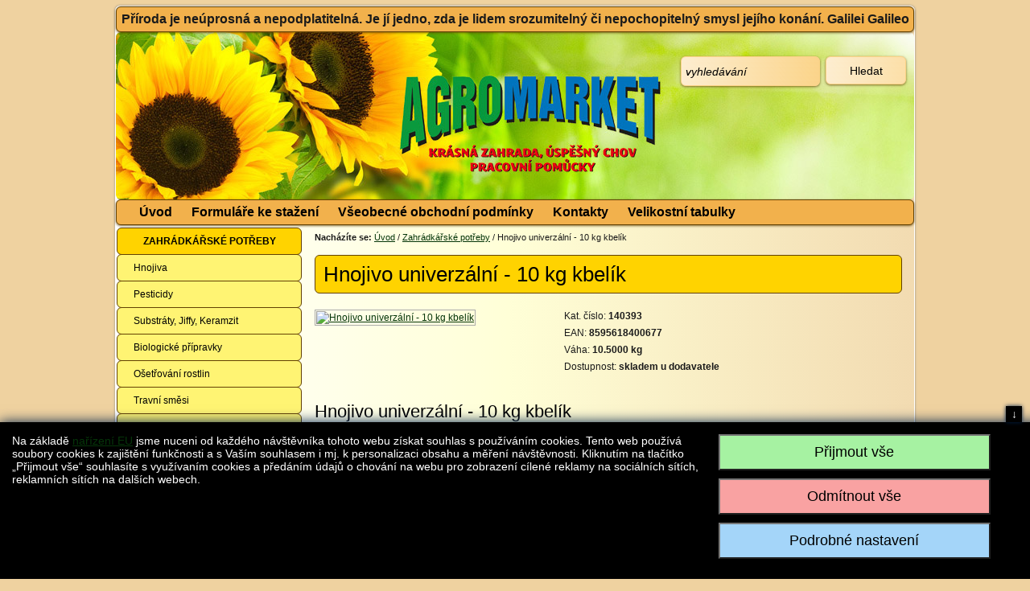

--- FILE ---
content_type: text/html; charset=UTF-8
request_url: http://www.iagromarket.cz/produkty/zahradkarske-potreby/hnojivo-univerzalni---10-kg-kbelik/22684.html
body_size: 7011
content:
 
 
 
 
 
<!DOCTYPE html PUBLIC "-//W3C//DTD XHTML 1.0 Strict//EN" "http://www.w3.org/TR/xhtml1/DTD/xhtml1-strict.dtd">
<html xmlns="http://www.w3.org/1999/xhtml" xml:lang="cs" lang="cs">
<head>
<meta http-equiv="Content-Type" content="text/html; charset=utf-8" />
<meta http-equiv="Content-Language" content="cs" />
<meta name="description" content="Hnojivo univerzální - 10 kg kbelík, Zahrádkářské potřeby, iagromarket.cz - Zabýváme se prodejem základních i doplňkových potřeb pro zahrádkáře, chovatele, rybáře i kutily. Od pracovních oděvů, obuvi, přes hnojiva, postřiky i krmiva pro všemožné zvířecí mazlíčky. " />
<meta name="keywords" content="Hnojivo univerzální - 10 kg kbelík, Zahrádkářské potřeby, zahrada, chov, pracovní pomůcky, krmiva, ohradníky, farma, rybaření" lang="cs" />
<meta name="author" content="Robert Hlobilek, w-software.com" />
<meta name="robots" content="index,follow,snippet,archive" />
<meta name="MSSmartTagsPreventParsing" content="true" />
<meta http-equiv="imagetoolbar" content="no" />
<meta name="google-site-verification" content="JHlPtnWGKf1moKy5QR-1HhEn4STK0g2zCg2nVAyS6ow" />
<title>Hnojivo univerzální - 10 kg kbelík | Zahrádkářské potřeby | iagromarket.cz - zahrada, chov, pracovní pomůcky.</title>
<script src="/js/eu_cookies.js"></script>
<style type="text/css" media="screen">
@import url("/css/thickbox.css");
@import url("/css/jquery.fancybox-1.3.2.css");
@import url("/css/default.css");
</style>
<script type="text/javascript" src="/js/jquery.js"></script>
<script type="text/javascript" src="/js/thickbox.js"></script>
<script type="text/javascript" src="/js/jquery.fancybox-1.3.2.js"></script>
<link rel="shortcut icon" href="/favicon.png" type="image/x-icon" />

<script type="text/javascript">
<!--
		$(document).ready(function() {
			$("a[rel=foto_group]").fancybox({
				'transitionIn'		: 'none',
				'transitionOut'		: 'none',
				'titlePosition' 	: 'over',
				'titleFormat'		: function(title, currentArray, currentIndex, currentOpts) {
					return '<span id="fancybox-title-over">Image ' + (currentIndex + 1) + ' / ' + currentArray.length + (title.length ? ' &nbsp; ' + title : '') + '</span>';
				}
			});
		});
//-->
</script>
<script type="text/javascript">

  (function(i,s,o,g,r,a,m){i['GoogleAnalyticsObject']=r;i[r]=i[r]||function(){
  (i[r].q=i[r].q||[]).push(arguments)},i[r].l=1*new Date();a=s.createElement(o),
  m=s.getElementsByTagName(o)[0];a.async=1;a.src=g;m.parentNode.insertBefore(a,m)
  })(window,document,'script','//www.google-analytics.com/analytics.js','ga');

  ga('create', 'UA-262747-49', 'iagromarket.cz');
  ga('send', 'pageview');


</script>

</head>
<body >
<div id="fb-root"></div>
<script type="text/javascript">
(function(d, s, id) {
  var js, fjs = d.getElementsByTagName(s)[0];
  if (d.getElementById(id)) return;
  js = d.createElement(s); js.id = id;
  js.src = "//connect.facebook.net/cs_CZ/all.js#xfbml=1";
  fjs.parentNode.insertBefore(js, fjs);
}(document, 'script', 'facebook-jssdk'));
</script>
<a name="nahoru"></a>
<div class="holder">
	<div class="slogan_top"><b>Příroda je neúprosná a nepodplatitelná. Je jí jedno, zda je lidem srozumitelný či nepochopitelný smysl jejího konání. Galilei Galileo</b></div>
	<div class="top">
		<div class="top_leva" onclick="self.location.href='/'" title="iagromarket.cz - vše pro farmu, chov, rybaření a zahradu | úvodní stránka" ></div>
		<div class="top_prava">
			<div class="clear" style="height: 10px;"></div>
			 
			
			
			<div class="clear" style="height: 10px;"></div>
			
			
			
			<div class="clear" style="height: 10px;"></div>
			<div class="top_prava_box3">
				<form id="vyhl" method="post" action="/vyhledavani.html">
					<p>
						<input type="text" name="vyhledavani" value="vyhledávání" onfocus="if (this.value=='vyhledávání'){this.value='';}" 
						onblur="if (this.value==''){this.value='vyhledávání';}" class="input_vyhledavani" />
						<input type="submit" name="submit" title="Hledat" value="Hledat" class="submit_vyhledavani" />
					</p>
				</form>
			</div>
		</div>	
	</div>
	<div class="menu_top">
		<ul><li><a href="https://www.iagromarket.cz/uvod.html" title="Úvod">Úvod</a></li><li><a href="https://www.iagromarket.cz/formulare-ke-stazeni.html" title="Formuláře ke stažení">Formuláře ke stažení</a></li><li><a href="https://www.iagromarket.cz/vseobecne-obchodni-podminky.html" title="Všeobecné obchodní podmínky">Všeobecné obchodní podmínky</a></li><li><a href="https://www.iagromarket.cz/kontakty.html" title="Kontakty">Kontakty</a></li><li><a href="https://www.iagromarket.cz/velikostni-tabulky.html" title="Velikostní tabulky">Velikostní tabulky</a></li></ul>
	</div>
	
	<div class="levy_sl">
        <div class="menu_ls" style="border-bottom: 0;">
        <ul><li class="aktiv"><a href="https://www.iagromarket.cz/produkty/zahradkarske-potreby.html">Zahrádkářské potřeby</a></li><li class="submenu" ><a href="https://www.iagromarket.cz/produkty/zahradkarske-potreby/hnojiva.html" 
            title="Hnojiva">Hnojiva</a></li><li class="submenu" ><a href="https://www.iagromarket.cz/produkty/zahradkarske-potreby/pesticidy.html" 
            title="Pesticidy">Pesticidy</a></li><li class="submenu" ><a href="https://www.iagromarket.cz/produkty/zahradkarske-potreby/substraty-jiffy-keramzit.html" 
            title="Substráty, Jiffy, Keramzit">Substráty, Jiffy, Keramzit</a></li><li class="submenu" ><a href="https://www.iagromarket.cz/produkty/zahradkarske-potreby/biologicke-pripravky.html" 
            title="Biologické přípravky">Biologické přípravky</a></li><li class="submenu" ><a href="https://www.iagromarket.cz/produkty/zahradkarske-potreby/osetrovani-rostlin.html" 
            title="Ošetřování rostlin">Ošetřování rostlin</a></li><li class="submenu" ><a href="https://www.iagromarket.cz/produkty/zahradkarske-potreby/travni-smesi.html" 
            title="Travní směsi">Travní směsi</a></li><li class="submenu" ><a href="https://www.iagromarket.cz/produkty/zahradkarske-potreby/osiva-sadbove-brambory-sazecka.html" 
            title="Osiva, sadbové brambory ,sazečka">Osiva, sadbové brambory ,sazečka</a></li><li class="submenu" ><a href="https://www.iagromarket.cz/produkty/zahradkarske-potreby/semena-zelenina-bylinky-kvetiny.html" 
            title="Semena zelenina, bylinky, květiny">Semena zelenina, bylinky, květiny</a></li><li class="submenu" ><a href="https://www.iagromarket.cz/produkty/zahradkarske-potreby/postrikovace.html" 
            title="Postřikovače">Postřikovače</a></li><li class="submenu" ><a href="https://www.iagromarket.cz/produkty/zahradkarske-potreby/plachty-a-folie.html" 
            title="Plachty a fólie">Plachty a fólie</a></li><li class="submenu" ><a href="https://www.iagromarket.cz/produkty/zahradkarske-potreby/naradi.html" 
            title="Nářadí">Nářadí</a></li><li class="submenu" ><a href="https://www.iagromarket.cz/produkty/zahradkarske-potreby/kvetinace-samozavlazovaci.html" 
            title="Květináče samozavlažovací">Květináče samozavlažovací</a></li><li class="submenu" ><a href="https://www.iagromarket.cz/produkty/zahradkarske-potreby/kvetinace-obaly-a-misky.html" 
            title="Květináče, obaly a misky">Květináče, obaly a misky</a></li><li class="submenu" ><a href="https://www.iagromarket.cz/produkty/zahradkarske-potreby/truhliky.html" 
            title="Truhlíky">Truhlíky</a></li><li class="submenu" ><a href="https://www.iagromarket.cz/produkty/zahradkarske-potreby/repelenty.html" 
            title="Repelenty">Repelenty</a></li><li class="submenu" ><a href="https://www.iagromarket.cz/produkty/zahradkarske-potreby/ostatni.html" 
            title="Ostatní">Ostatní</a></li><li class="submenu" ><a href="https://www.iagromarket.cz/produkty/zahradkarske-potreby/enzymy-a-kompostovace.html" 
            title="Enzymy a kompostovače">Enzymy a kompostovače</a></li><li class="submenu" ><a href="https://www.iagromarket.cz/produkty/zahradkarske-potreby/zavlazovaci-program.html" 
            title="Zavlažovací program">Zavlažovací program</a></li><li class="submenu" ><a href="https://www.iagromarket.cz/produkty/zahradkarske-potreby/jezirka-doplnky.html" 
            title="Jezírka doplňky">Jezírka doplňky</a></li><li class="submenu" ><a href="https://www.iagromarket.cz/produkty/zahradkarske-potreby/demizony-zavarovaci-sklenice.html" 
            title="Demižony, zavařovací sklenice">Demižony, zavařovací sklenice</a></li><li class="submenu" ><a href="https://www.iagromarket.cz/produkty/zahradkarske-potreby/kapenkova-zavlaha.html" 
            title="Kapénková závlaha">Kapénková závlaha</a></li><li><a href="https://www.iagromarket.cz/produkty/kone-a-jezdecke-potreby.html">Koně a jezdecké potřeby</a></li><li class="submenu" ><a href="https://www.iagromarket.cz/produkty/kone-a-jezdecke-potreby/potreby-pro-jezdce.html" 
            title="Potřeby pro jezdce">Potřeby pro jezdce</a></li><li class="submenu" ><a href="https://www.iagromarket.cz/produkty/kone-a-jezdecke-potreby/potreby-pro-kone.html" 
            title="Potřeby pro koně">Potřeby pro koně</a></li><li class="submenu" ><a href="https://www.iagromarket.cz/produkty/kone-a-jezdecke-potreby/vyziva-a-zdravi-koni.html" 
            title="Výživa a zdraví koní">Výživa a zdraví koní</a></li><li class="submenu" ><a href="https://www.iagromarket.cz/produkty/kone-a-jezdecke-potreby/vybaveni-a-pomucky-do-staje.html" 
            title="Vybavení a pomůcky do stáje">Vybavení a pomůcky do stáje</a></li><li><a href="https://www.iagromarket.cz/produkty/chovatelske-potreby.html">Chovatelské potřeby</a></li><li class="submenu" ><a href="https://www.iagromarket.cz/produkty/chovatelske-potreby/chov-skotu-ovci-koz-a-prasat.html" 
            title="Chov skotu, ovcí, koz a prasat">Chov skotu, ovcí, koz a prasat</a></li><li class="submenu" ><a href="https://www.iagromarket.cz/produkty/chovatelske-potreby/chov-drubeze-114.html" 
            title="Chov drůbeže">Chov drůbeže</a></li><li class="submenu" ><a href="https://www.iagromarket.cz/produkty/chovatelske-potreby/chov-kraliku-115.html" 
            title="Chov králíků">Chov králíků</a></li><li class="submenu" ><a href="https://www.iagromarket.cz/produkty/chovatelske-potreby/chov-domacich-mazlicku.html" 
            title="Chov domácích mazlíčků">Chov domácích mazlíčků</a></li><li class="submenu" ><a href="https://www.iagromarket.cz/produkty/chovatelske-potreby/ptactvo.html" 
            title="Ptactvo">Ptactvo</a></li><li class="submenu" ><a href="https://www.iagromarket.cz/produkty/chovatelske-potreby/stajove-pomucky.html" 
            title="Stájové pomůcky">Stájové pomůcky</a></li><li class="submenu" ><a href="https://www.iagromarket.cz/produkty/chovatelske-potreby/elektricke-ohradniky.html" 
            title="Elektrické ohradníky">Elektrické ohradníky</a></li><li class="submenu" ><a href="https://www.iagromarket.cz/produkty/chovatelske-potreby/stroje-a-zarizeni.html" 
            title="Stroje a zařízení">Stroje a zařízení</a></li><li><a href="https://www.iagromarket.cz/produkty/deratizacni-prostredky.html">Deratizační prostředky</a></li><li class="submenu" ><a href="https://www.iagromarket.cz/produkty/deratizacni-prostredky/hubeni-mravencu.html" 
            title="Hubení mravenců">Hubení mravenců</a></li><li class="submenu" ><a href="https://www.iagromarket.cz/produkty/deratizacni-prostredky/hubeni-slimaku.html" 
            title="Hubení slimáků">Hubení slimáků</a></li><li class="submenu" ><a href="https://www.iagromarket.cz/produkty/deratizacni-prostredky/hubeni-hlodavcu-a-krtku.html" 
            title="Hubení hlodavců a krtků">Hubení hlodavců a krtků</a></li><li class="submenu" ><a href="https://www.iagromarket.cz/produkty/deratizacni-prostredky/hubeni-hmyzu.html" 
            title="Hubení hmyzu">Hubení hmyzu</a></li><li class="submenu" ><a href="https://www.iagromarket.cz/produkty/deratizacni-prostredky/hubeni-msic.html" 
            title="Hubení mšic">Hubení mšic</a></li><li class="submenu" ><a href="https://www.iagromarket.cz/produkty/deratizacni-prostredky/pasticky-a-odhanece.html" 
            title="Pastičky a odhaněče">Pastičky a odhaněče</a></li><li class="submenu" ><a href="https://www.iagromarket.cz/produkty/deratizacni-prostredky/odpuzovace.html" 
            title="Odpuzovače">Odpuzovače</a></li><li class="submenu" ><a href="https://www.iagromarket.cz/produkty/deratizacni-prostredky/hubeni-molu.html" 
            title="Hubení molů">Hubení molů</a></li><li><a href="https://www.iagromarket.cz/produkty/bazenove-pripravky.html">Bazénové přípravky</a></li><li class="submenu" ><a href="https://www.iagromarket.cz/produkty/bazenove-pripravky/bazenova-chemie-vodnar.html" 
            title="Bazénová chemie Vodnář">Bazénová chemie Vodnář</a></li><li class="submenu" ><a href="https://www.iagromarket.cz/produkty/bazenove-pripravky/prislusenstvi.html" 
            title="Příslušenství">Příslušenství</a></li><li class="submenu" ><a href="https://www.iagromarket.cz/produkty/bazenove-pripravky/bazenova-chemie-mastersil.html" 
            title="Bazénová chemie MASTERSIL">Bazénová chemie MASTERSIL</a></li><li><a href="https://www.iagromarket.cz/produkty/vyprodej.html">Výprodej</a></li></ul>
        </div>
        
        <div class="clear" style="height: 5px;"></div>
		<div class="menu_ls">
			<ul>
				<li><a href="/novinky.html" title="Novinky" style="background-color: #E9D106;">Novinky</a></li>
				<li><a href="/doporucujeme.html" title="Doporučujeme" style="background-color: #30C730;">Doporučujeme</a></li>
				<li><a href="/aktualne.html" title="Aktuálně" style="background-color: #D11C23;">Aktuálně</a></li>
				<li><a href="/nejprodavanejsi.html" title="Nejprodávanější" style="background-color: #0691E9;">Nejprodávanější</a></li>
			</ul>
		</div>
		
		
		<div class="clear" style="height: 5px;"></div>
		
		
		
		<div class="menu_ls_nl">
			<div style="width: auto; padding: 15px;">
			Přihlaste se k odběru rad a tipů
			<div class="clear" style="height: 5px;">&nbsp;</div>
				<form id="newsletter" method="post" action="/newsletter.html">
							 <p>
							 <input type="text" name="newsletter_email" class="field_1"   value="@"  />
							 <div class="clear" style="height: 5px;">&nbsp;</div>
							 <input type="checkbox" name="souhlas" value="1" /> Souhlasím se <a href="/souhlas-se-zpracovanim-osobnich-udaju.html" target="_blank">zpracováním osobních údajů</a>
							 <div class="clear" style="height: 5px;">&nbsp;</div>
							 <input type="submit" name="prihlasit" value="přihlásit"  title="přihlásit"  class="tlacitka_bg2" />&nbsp;
							 <input type="submit" name="odhlasit" value="odhlásit"  title="odhlásit" class="tlacitka_bg2"  />
							 </p>
			    </form>
				<div class="clear"></div>
			</div>
		</div><div class="clear" style="height: 5px;"></div><div class="menu_ls_nl2"><h3>Rychlý kontakt:</h3><div class="clear" style="height: 15px;"></div><a href="mailto:e-obchod@iagromarket.cz">e-obchod@iagromarket.cz</a><div class="clear" style="height: 15px;"></div><span style="font-size: 20px;">Tel.: 573 395 569</span><div class="clear" style="height: 15px;"></div><span style="font-size: 20px;">Mobil: 603 282 125</span></div><div class="clear" style="height: 5px;"></div><div class="clear" style="height: 5px;"></div><div class="clear" style="height: 5px;"></div>
		<div class="menu_ls2"><ul><li><a href="/luna-cili-mesic.html" title="Luna čili Měsíc">Luna čili Měsíc</a></li><li><a href="/rady-pro-zahradkare.html" title="Rady pro zahrádkáře">Rady pro zahrádkáře</a></li><li><a href="/rady-pro-chovatele.html" title="Rady pro chovatele">Rady pro chovatele</a></li><li><a href="/zelenina.html" title="Dobří sousedé na zahrádce 1">Dobří sousedé na zahrádce 1</a></li><li><a href="/legenda-westrernoveho-jezdeni.html" title="Dobří sousedé na zahrádce  2">Dobří sousedé na zahrádce  2</a></li><li><a href="/dobri-sousede-na-zahradce.html" title="Dobří sousedé na zahrádce 3">Dobří sousedé na zahrádce 3</a></li><li><a href="/jak-pouzit-elektricky-ohradnik.html" title="Jak použít ELEKTRICKÝ OHRADNÍK">Jak použít ELEKTRICKÝ OHRADNÍK</a></li><li><a href="/telove-svice-neco-vice.html" title="Tělové svíce - něco více">Tělové svíce - něco více</a></li><li><a href="/pet-tibetanu.html" title="Něco pro zdraví">Něco pro zdraví</a></li><li><a href="/test.html" title="Odrůdy salátu">Odrůdy salátu</a></li><li><a href="/herbicidy.html" title="Přehled - HERBICIDY">Přehled - HERBICIDY</a></li><li><a href="/prehled---semena-paprik.html" title="PŘEHLED - semena paprik">PŘEHLED - semena paprik</a></li><li><a href="/roubovani-paprik.html" title="Roubování paprik">Roubování paprik</a></li><li><a href="/souhlas-se-zpracovanim-osobnich-udaju.html" title="Zpracování osobních údajů">Zpracování osobních údajů</a></li><li><a href="/cookies.html" title="Cookies">Cookies</a></li><li><a href="/vseobecne-obchodni-podminky.html" title="Všeobecné obchodní podmínky">Všeobecné obchodní podmínky</a></li><li><a href="/formulare-ke-stazeni.html" title="Formuláře ke stažení">Formuláře ke stažení</a></li></ul></div>
		<div class="clear" style="height: 5px;"></div><div class="menu_ls_nl"></div><div class="clear" style="height: 5px;"></div>
	</div>	
	
	
	<div class="obsah">
	<div class="drobinka"><b>Nacházíte se:</b> <a href="/">Úvod</a>   /  <a href="/produkty/zahradkarske-potreby.html">Zahrádkářské potřeby</a>  /  Hnojivo univerzální - 10 kg kbelík</div><h1 class="nadpis1">Hnojivo univerzální - 10 kg kbelík</h1><div class="clear" style="height: 10px;"></div><div class="clear" style="height: 10px;"></div><div class="detail_box_obr_obal"><a href="/img_produkty/velke/140393_1399828313.jpg" title="Hnojivo univerzální - 10 kg kbelík" class="thickbox"><img src="/img_produkty/stredni2/140393_1399828313.jpg" 
	 title="Hnojivo univerzální - 10 kg kbelík" alt="Hnojivo univerzální - 10 kg kbelík" class="foto_velke" /></a></div><div class="detail_box_pravy_obal"><div class="fb-like" data-href="http://www.iagromarket.cz/produkty/zahradkarske-potreby/hnojivo-univerzalni---10-kg-kbelik/22684.html" data-send="false" 
			data-layout="button_count" data-width="120" data-show-faces="false" data-font="arial" style="float: right; text-align: right;"></div>Kat. číslo: <b>140393</b><div class="clear" style="height: 5px;"></div>EAN: <b>8595618400677</b><div class="clear" style="height: 5px;"></div>Váha: <b>10.5000 kg</b><div class="clear" style="height: 5px;"></div>Dostupnost: <b>skladem u dodavatele</b><div class="clear" style="height: 5px;"></div><div class="clear" style="height: 15px;"></div></div><div class="clear" style="height: 20px;"></div><h2>Hnojivo univerzální - 10 kg kbelík</h2><div class="clear" style="height: 15px;"></div>Organicko-minerální NPK hnojivo 10 % N + 6 % P2O5 + 5 % K2O + 2  MgO<br />
Použití: Univerzální zahradní hnojivo je granulované hnojivo s  optimálním poměrem živin.Hnojivo je vhodné k výživě např. jahod, růží,  jehličnanů, ovocných stromů, brambor, rostlin okrasných květem, drobného  ovoce, trávníku a mnoha dalších.<br />
Rostliny hnojte v době vegetace od jara  do podzimu.<br />
Předností je vyvážený zdroj všech potřebných živin rovnoměrně  od začátku vegetace až do pozdních obdobíGranulovaná forma pro snadnou  aplikaciUniverzální použití v celé zahradě<br />
<br />
Dávkování:<br />
jahody 70-100  g/m2<br />
růže 40-60 g/m2<br />
brambory 90-110 g/m2<br />
ovocné stromy 100-120 g/m2<br />
drobné  ovoce 70-80 g/m2<br />
jehličnany 60-70 g/m2<br />
kvetoucí rostlinytrvalky 20-30  g/m2<br />
trávník 40-50 g /m2<div class="clear" style="height: 20px;"></div><div class="clear" style="height: 25px;"></div><div class="cara"></div><div class="clear" style="height: 15px;"></div><h3>S TÍMTO PRODUKTEM ZÁKAZNÍCI NAKUPUJÍ</h3><div class="clear" style="height: 15px;"></div><div class="nahledy_produktu"><div class="nahledy_produktu_foto_obal"><a href="/produkty/zahradkarske-potreby/kvetinac-siena-zavesny-s-miskou---25-cm/22755.html"  title="Květináč Siena závěsný s miskou - 25 cm"><img src="/img_produkty/stredni/500436_1402761331.jpg" alt="Květináč Siena závěsný s miskou - 25 cm" title="Květináč Siena závěsný s miskou - 25 cm" /></a></div><div class="nahledy_produktu_texty"><div class="nahledy_produktu_nazev"><h4><a href="/produkty/zahradkarske-potreby/kvetinac-siena-zavesny-s-miskou---25-cm/22755.html">Květináč Siena závěsný s miskou - 25 cm</a></h4></div><div class="nahledy_produktu_akce"></div><div class="clear" style="height: 6px;"></div><div class="nahledy_produktu_popis">Plastový závěsný květináč s miskou v barvě teracota (včetně plastového závěsu - trojnožky).</div></div><div class="nahledy_cena"><div class="clear" style="height: 20px;"></div><span class="dostupnost_nahled">Dostupnost:<br />skladem</span><div class="clear" style="height: 20px;"></div><input type="button" name="detail" title="detail" value="detail &raquo;" class="tlacitka_bg3" onclick="self.location.href='/produkty/zahradkarske-potreby/kvetinac-siena-zavesny-s-miskou---25-cm/22755.html'"/></div></div><div class="clear" style="height: 10px;"></div><div class="nahledy_produktu"><div class="nahledy_produktu_foto_obal"><a href="/produkty/zahradkarske-potreby/hosticke-kapalne---bylinky-200-ml-s-guanem/10399.html"  title="Hoštické KAPALNÉ - bylinky 200 ml (s guánem)"><img src="/img_produkty/stredni/150226.jpg" alt="Hoštické KAPALNÉ - bylinky 200 ml (s guánem)" title="Hoštické KAPALNÉ - bylinky 200 ml (s guánem)" /></a></div><div class="nahledy_produktu_texty"><div class="nahledy_produktu_nazev"><h4><a href="/produkty/zahradkarske-potreby/hosticke-kapalne---bylinky-200-ml-s-guanem/10399.html">Hoštické KAPALNÉ - bylinky 200 ml (s guánem)</a></h4></div><div class="nahledy_produktu_akce"></div><div class="clear" style="height: 6px;"></div><div class="nahledy_produktu_popis">Hnojivo na bylinky je určeno pro všechny druhy bylinek ( meduňka, tymián, majoránka, oregano, levandule aj) pěstovaných jednak na záhonech, ale zvláště pak v nádobách formou ""bylinkové zahrádky"".</div></div><div class="nahledy_cena"><div class="clear" style="height: 20px;"></div><span class="dostupnost_nahled">Dostupnost:<br />skladem u dodavatele</span><div class="clear" style="height: 20px;"></div><input type="button" name="detail" title="detail" value="detail &raquo;" class="tlacitka_bg3" onclick="self.location.href='/produkty/zahradkarske-potreby/hosticke-kapalne---bylinky-200-ml-s-guanem/10399.html'"/></div></div><div class="clear" style="height: 10px;"></div><div class="nahledy_produktu"><div class="nahledy_produktu_foto_obal"><a href="/produkty/zahradkarske-potreby/astra-cinska---duchesse-silvery-rose-05g/8622.html"  title="Astra čínská - DUCHESSE SILVERY ROSE 0,5g"><img src="/img_produkty/stredni/491322.jpg" alt="Astra čínská - DUCHESSE SILVERY ROSE 0,5g" title="Astra čínská - DUCHESSE SILVERY ROSE 0,5g" /></a></div><div class="nahledy_produktu_texty"><div class="nahledy_produktu_nazev"><h4><a href="/produkty/zahradkarske-potreby/astra-cinska---duchesse-silvery-rose-05g/8622.html">Astra čínská - DUCHESSE SILVERY ROSE 0,5g</a></h4></div><div class="nahledy_produktu_akce"></div><div class="clear" style="height: 6px;"></div><div class="nahledy_produktu_popis">Vzpřímeně rostoucí větvená letnička určená zejména k řezu a k záhonovým výsadbám.</div></div><div class="nahledy_cena"><div class="clear" style="height: 20px;"></div><span class="dostupnost_nahled">Dostupnost:<br />skladem</span><div class="clear" style="height: 20px;"></div><input type="button" name="detail" title="detail" value="detail &raquo;" class="tlacitka_bg3" onclick="self.location.href='/produkty/zahradkarske-potreby/astra-cinska---duchesse-silvery-rose-05g/8622.html'"/></div></div><div class="clear" style="height: 10px;"></div><div class="nahledy_produktu"><div class="nahledy_produktu_foto_obal"><a href="/produkty/zahradkarske-potreby/kvetinac-similcotto-brouseny---fialovy-25-cm/11497.html"  title="Květináč Similcotto broušený - fialový 25 cm"><img src="/img_produkty/stredni/500507.jpg" alt="Květináč Similcotto broušený - fialový 25 cm" title="Květináč Similcotto broušený - fialový 25 cm" /></a></div><div class="nahledy_produktu_texty"><div class="nahledy_produktu_nazev"><h4><a href="/produkty/zahradkarske-potreby/kvetinac-similcotto-brouseny---fialovy-25-cm/11497.html">Květináč Similcotto broušený - fialový 25 cm</a></h4></div><div class="nahledy_produktu_akce"></div><div class="clear" style="height: 6px;"></div><div class="nahledy_produktu_popis">Květináč s dezénem a odtokovými otvory v barvě fialové, bílé, růžové, zelené a žluté.</div></div><div class="nahledy_cena"><div class="clear" style="height: 20px;"></div><span class="dostupnost_nahled">Dostupnost:<br />skladem u dodavatele</span><div class="clear" style="height: 20px;"></div><input type="button" name="detail" title="detail" value="detail &raquo;" class="tlacitka_bg3" onclick="self.location.href='/produkty/zahradkarske-potreby/kvetinac-similcotto-brouseny---fialovy-25-cm/11497.html'"/></div></div><div class="clear" style="height: 10px;"></div><div class="nahledy_produktu"><div class="nahledy_produktu_foto_obal"><a href="/produkty/zahradkarske-potreby/hrachor-sirokolisty---pnouci-smes-1g/26436.html"  title="Hrachor širokolistý - pnoucí SMĚS 1g"><img src="/img_produkty/stredni/1d606fcd-0d3f-406a-92df-c14cbd3a7e91_1705256929.jpeg" alt="Hrachor širokolistý - pnoucí SMĚS 1g" title="Hrachor širokolistý - pnoucí SMĚS 1g" /></a></div><div class="nahledy_produktu_texty"><div class="nahledy_produktu_nazev"><h4><a href="/produkty/zahradkarske-potreby/hrachor-sirokolisty---pnouci-smes-1g/26436.html">Hrachor širokolistý - pnoucí SMĚS 1g</a></h4></div><div class="nahledy_produktu_akce"></div><div class="clear" style="height: 6px;"></div><div class="nahledy_produktu_popis">Popínavá, bílé, růžové a červené květy, vysoká trvalka až 2m.</div></div><div class="nahledy_cena"><div class="clear" style="height: 20px;"></div><span class="dostupnost_nahled">Dostupnost:<br />skladem u dodavatele</span><div class="clear" style="height: 20px;"></div><input type="button" name="detail" title="detail" value="detail &raquo;" class="tlacitka_bg3" onclick="self.location.href='/produkty/zahradkarske-potreby/hrachor-sirokolisty---pnouci-smes-1g/26436.html'"/></div></div><div class="clear" style="height: 10px;"></div><div class="nahledy_produktu"><div class="nahledy_produktu_foto_obal"><a href="/produkty/zahradkarske-potreby/meloun-vodni---sugar-baby--06g/7415.html"  title="Meloun vodní - SUGAR BABY  0,6g"><img src="/img_produkty/stredni/2106_1455544455.jpg" alt="Meloun vodní - SUGAR BABY  0,6g" title="Meloun vodní - SUGAR BABY  0,6g" /></a></div><div class="nahledy_produktu_texty"><div class="nahledy_produktu_nazev"><h4><a href="/produkty/zahradkarske-potreby/meloun-vodni---sugar-baby--06g/7415.html">Meloun vodní - SUGAR BABY  0,6g</a></h4></div><div class="nahledy_produktu_akce"></div><div class="clear" style="height: 6px;"></div><div class="nahledy_produktu_popis">Velmi raná odrůda vodního melounu s vegetační dobou 75 – 80 dnů. Plody váží 3 – 5 kg, jsou pevné, s tmavě zelenou proužkovanou pokožkou. Dužnina je sytě červená, poměrně pevná, velmi sladká.</div></div><div class="nahledy_cena"><div class="clear" style="height: 20px;"></div><span class="dostupnost_nahled">Dostupnost:<br />skladem u dodavatele</span><div class="clear" style="height: 20px;"></div><input type="button" name="detail" title="detail" value="detail &raquo;" class="tlacitka_bg3" onclick="self.location.href='/produkty/zahradkarske-potreby/meloun-vodni---sugar-baby--06g/7415.html'"/></div></div><div class="clear" style="height: 10px;"></div><div class="clear" style="height: 15px;"></div><div class="clear"></div>
	</div>
	
	
	<div class="clear" style="height: 10px;"></div>
	<div class="cara" style="margin-left: 10px; margin-right: 10px;"></div>
	<div class="pata">
		Provozovatelem internetového obchodu <a href="http://www.iagromarket.cz" title="Vše pro zahrádkáře a chovatele">iAgromarket.cz</a> je AGROMARKET IRSI s.r.o., IČO: 28304845, se sídlem č.p. 17, 768 75 Loukov<br>zapsaná v obchodním rejstříku vedeném Krajským soudem v Brně, sp. zn. C 59979<br />
		Kontakt: <a href="mailto:e-obchod@iagromarket.cz">e-obchod@iagromarket.cz</a>, Mobil: 603 525 615, Tel: 573 395 569<br />
		© 2013 iAgromarket.cz - všechna práva vyhrazena, kopírování obsahu stránek je dovoleno pouze se souhlasem provozovatele.<br />
		
	
		Realizace: <a href="http://www.w-software.com" title="www stránky a internetové obchody" target="_blank">w-software.com</a>
	</div>
	
</div>
</body>
</html>


--- FILE ---
content_type: text/css
request_url: https://www.iagromarket.cz/css/default.css
body_size: 120
content:
object, iframe
{
margin: 0;
padding: 0;
border: 0;
}

body
{
padding: 0px;
margin: 0px;
color: #1a1a1a;
font-size: 12px;
font-family: Arial, Tahoma, Verdana;
background-color: #EFD2A0;
}

a
{
color: #053509;
text-decoration: underline;
}

a:hover
{
color: #0F5E15;
text-decoration: underline;
}

h1
{
font-size: 26px;
color: #000000;
font-family: Arial, Tahoma, Verdana;
padding: 10px;
font-weight: normal;
}

h1.nadpis1
{
font-size: 26px;
color: #000000;
font-family: Arial, Tahoma, Verdana;
padding: 10px;
margin-top: 0px;
line-height: 100%;
font-weight: normal;
-webkit-border-radius: 6px;
-moz-border-radius: 6px;
border-radius: 6px;
background-color: #FFD300;
border: solid 1px #624103;
}

h1.nadpis2
{
font-size: 26px;
color: #000000;
font-family: Arial, Tahoma, Verdana;
padding: 10px;
margin-top: 0px;
font-weight: normal;
-webkit-border-radius: 6px;
-moz-border-radius: 6px;
border-radius: 6px;
background-color: #FFF459;
border: solid 1px #624103;
}

h1.nadpis3
{
font-size: 26px;
color: #000000;
font-family: Arial, Tahoma, Verdana;
padding: 10px;
margin-top: 0px;
font-weight: normal;
-webkit-border-radius: 6px;
-moz-border-radius: 6px;
border-radius: 6px;
background-color: #FFFF99;
border: solid 1px #624103;
}


h2
{
font-size: 22px;
color: #000000;
font-weight: normal;
font-family: Arial, Tahoma, Verdana;
}

h3
{
font-size: 18px;
color: #000000;
}

h4
{
font-size: 14px;
color: #000000;
}

form, p
{
padding: 0px;
margin: 0px;
}


.clear
{
clear: both;
width: auto;
height: 1px;
font-size: 1px;
overflow: hidden;
}


.holder
{
width: 992px;
min-height: 600px;
text-align: left;
margin-left: auto;
margin-right: auto;
margin-top: 7px;
margin-bottom: 20px;
line-height: 130%;
background: #ffffff;
background: url([data-uri]);
background: -moz-linear-gradient(left,  #ffffff 0%, #ffffd7 49%, #f2dbb1 100%);
background: -webkit-gradient(linear, left top, right top, color-stop(0%,#ffffff), color-stop(49%,#ffffd7), color-stop(100%,#f2dbb1));
background: -webkit-linear-gradient(left,  #ffffff 0%,#ffffd7 49%,#f2dbb1 100%);
background: -o-linear-gradient(left,  #ffffff 0%,#ffffd7 49%,#f2dbb1 100%);
background: -ms-linear-gradient(left,  #ffffff 0%,#ffffd7 49%,#f2dbb1 100%);
background: linear-gradient(to right,  #ffffff 0%,#ffffd7 49%,#f2dbb1 100%);
filter: progid:DXImageTransform.Microsoft.gradient( startColorstr='#ffffff', endColorstr='#f2dbb1',GradientType=1 );
border: solid 1px #ffffff;
-webkit-border-radius: 6px;
-moz-border-radius: 6px;
border-radius: 6px;
-moz-box-shadow: 0 0 3px #888;
-webkit-box-shadow: 0 0 3px#888;
box-shadow: 0 0 3px #888;
/* For IE 8 */
-ms-filter: "progid:DXImageTransform.Microsoft.Shadow(Strength=3, Direction=135, Color='#888888')";
/* For IE 5.5 - 7 */
filter: progid:DXImageTransform.Microsoft.Shadow(Strength=3, Direction=135, Color='#888888');
}


.slogan_top, .menu_top
{
position: relative;
width: auto;
height: 30px;
z-index: 3;
line-height: 30px;
text-align: center;
font-size: 16px;
background-color: #F2B14C;
border: solid 1px #624103;
-webkit-border-radius: 6px;
-moz-border-radius: 6px;
border-radius: 6px;
-webkit-box-shadow: 0px 1px 3px rgba(98, 65, 3, 0.75);
-moz-box-shadow:    0px 1px 3px rgba(98, 65, 3, 0.75);
box-shadow:         0px 1px 3px rgba(98, 65, 3, 0.75);
}


.top
{
position: relative;
width: auto;
height: 208px;
z-index: 2;
background-image: url('../img/top_bg5.jpg');
background-position: top left;
background-repeat: no-repeat;
-webkit-border-radius: 6px;
-moz-border-radius: 6px;
border-radius: 6px;
}

.top_leva
{
float: left;
width: 598px;
height: 208px;
cursor: pointer;
}

.top_prava
{
float: right;
width: 280px;
height: 208px;
margin-right: 10px;
font-size: 14px;
font-style: italic;
font-weight: bold;
}

.top_prava_box1
{
width: auto;
height: 60px;
padding-left: 15px;
padding-top: 10px;
overflow: hidden;
background-image: url('../img/top_prava_box.png');
background-position: top left;
background-repeat: repeat-y;
border: solid 1px #fbd287;
-webkit-border-radius: 6px;
-moz-border-radius: 6px;
border-radius: 6px;
-webkit-box-shadow: 0px 1px 3px rgba(98, 65, 3, 0.75);
-moz-box-shadow:    0px 1px 3px rgba(98, 65, 3, 0.75);
box-shadow:         0px 1px 3px rgba(98, 65, 3, 0.75);
}

.top_prava_box2
{
width: auto;
height: 45px;
padding-left: 15px;
padding-top: 10px;
overflow: hidden;
cursor: pointer;
background-image: url('../img/top_prava_box.png');
background-position: top left;
background-repeat: repeat-y;
border: solid 1px #fbd287;
-webkit-border-radius: 6px;
-moz-border-radius: 6px;
border-radius: 6px;
-webkit-box-shadow: 0px 1px 3px rgba(98, 65, 3, 0.75);
-moz-box-shadow:    0px 1px 3px rgba(98, 65, 3, 0.75);
box-shadow:         0px 1px 3px rgba(98, 65, 3, 0.75);
}

.top_prava_box3
{
width: auto;
}

.input_vyhledavani
{
width: 166px;
height: 35px;
padding-left: 5px;
font-size: 14px;
font-style: italic;
background-image: url('../img/top_prava_box.png');
background-position: top left;
background-repeat: repeat-y;
border: solid 1px #fbd287;
-webkit-border-radius: 6px;
-moz-border-radius: 6px;
border-radius: 6px;
-webkit-box-shadow: 0px 1px 3px rgba(98, 65, 3, 0.75);
-moz-box-shadow:    0px 1px 3px rgba(98, 65, 3, 0.75);
box-shadow:         0px 1px 3px rgba(98, 65, 3, 0.75);
}

.submit_vyhledavani
{
float: right;
width: 100px;
height: 35px;
text-align: center;
cursor: pointer;
font-size: 14px;
background-image: url('../img/top_prava_box.png');
background-position: top left;
background-repeat: repeat-y;
border: solid 1px #fbd287;
-webkit-border-radius: 6px;
-moz-border-radius: 6px;
border-radius: 6px;
-webkit-box-shadow: 0px 1px 3px rgba(98, 65, 3, 0.75);
-moz-box-shadow:    0px 1px 3px rgba(98, 65, 3, 0.75);
box-shadow:         0px 1px 3px rgba(98, 65, 3, 0.75);
}

.submit_vyhledavani:hover, .top_prava_box2:hover
{
background-image: url('../img/blank.gif');
background-color: #dfaf57;
}

.menu_top
{
text-align: left;
font-size: 16px;
}

.menu_top ul
{
position: relative;
background-color: transparent;
padding: 0px;
margin-left: 16px;
white-space: nowrap;
list-style: none;
}

.menu_top li
{
display: inline;
padding: 0px;
margin: 0px;
font-weight: bold;
}

.menu_top li.aktiv 
{
height: 30px;
line-height: 30px;
color: #000000;
padding-left: 12px;
padding-right: 12px;
padding-top: 6px;
padding-bottom: 5px;
text-decoration: none;
background-color: #FBD489;
overflow: hidden;
}


.menu_top li a:link,  .menu_top li a:visited
{
height: 30px;
line-height: 30px;
color: #000000;
padding-left: 12px;
padding-right: 12px;
text-decoration: none;
background-color: transparent;
}

.menu_top li a:hover 
{
height: 30px;
line-height: 30px;
color: #000000;
padding-top: 6px;
padding-bottom: 5px;
text-decoration: none;
background-color: #FBD489;
overflow: hidden;
}

.levy_sl
{
float: left;
width: 230px;
min-height: 100px;
margin-top: 4px;
margin-left: 1px;
}

.pr_aktiv
{
float: left;
width: 100px;
height: 30px;
line-height: 30px;
margin-left: 5px;
text-align: center;
color: #000000;
font-weight: bold;
background-color: #f2b14c;
border: solid 1px #624103;
-webkit-border-top-left-radius: 6px;
-webkit-border-top-right-radius: 6px;
-moz-border-radius-topleft: 6px;
-moz-border-radius-topright: 6px;
border-top-left-radius: 6px;
border-top-right-radius: 6px;
border-bottom: 0;
}

.pr_odkaz
{
float: left;
width: 100px;
height: 30px;
line-height: 30px;
margin-left: 5px;
text-align: center;
color: #000000;
font-weight: bold;
background-color: #f2d19e;
border: solid 1px #624103;
-webkit-border-top-left-radius: 6px;
-webkit-border-top-right-radius: 6px;
-moz-border-radius-topleft: 6px;
-moz-border-radius-topright: 6px;
border-top-left-radius: 6px;
border-top-right-radius: 6px;
border-bottom: 0;
}

.pr_odkaz a
{
color: #000000;
text-decoration: none;
}


.menu_ls, .menu_ls2
{
clear: both;
width: auto;
min-height: 50px;
}


.menu_ls ul, .menu_ls2 ul
{
padding: 0px;
margin: 0px;
list-style-type: none;
}

.menu_ls li a,  .menu_ls li a:link, .menu_ls li a:visited
{
display: block; 
width: auto;
height: 32px;
color: #000000;
line-height: 32px;
font-weight: bold;
text-align: center;
text-transform: uppercase;
text-decoration: none;
margin-top: -1px;
background-color: #ffec00;
border: solid 1px #624103;
-webkit-border-radius: 6px;
-moz-border-radius: 6px;
border-radius: 6px;
}

.menu_ls li a:hover 
{
width: auto;
height: 32px;
color: #000000;
font-weight: bold;
text-decoration: none;
background-color: #FFD300;
}

.menu_ls li.aktiv a:link, .menu_ls li.aktiv a:visited, .menu_ls li.aktiv a:hover 
{
display:block; 
width: auto;
height: 32px;
color: #000000;
line-height: 32px;
text-align: center;
text-transform: uppercase;
text-decoration: none;
background-color: #FFD300;
}

li.submenu a, li.submenu a:link, li.submenu a:visited
{
display:block; 
width: auto;
height: 32px;
line-height: 32px;
color: #000000;
padding-left: 20px;
font-weight: normal;
text-decoration: none;
text-transform: none;
text-align: left;
background-color: #fff473;
}

li.submenu a:hover
{
width: auto;
height: 32px;
color: #000000;
font-weight: normal;
text-decoration: none;
text-transform: none;
text-align: left;
background-color: #FFF459;
}

li.submenu_aktiv a:link, li.submenu_aktiv a:visited, li.submenu_aktiv a:hover 
{
display: block; 
width: auto;
height: 32px;
line-height: 32px;
color: #000000;
padding-left: 20px;
text-align: left;
font-weight: normal;
text-decoration: none;
text-transform: none;
background-color: #FFF459;
}

li.submenu2 a, li.submenu2 a:link, li.submenu2 a:visited
{
display:block; 
width: auto;
height: 32px;
line-height: 32px;
color: #000000;
padding-left: 40px;
font-weight: normal;
text-decoration: none;
text-transform: none;
text-align: left;
background-color: #FFFFBA;
overflow: hidden;
}

li.submenu2 a:hover
{
width: auto;
height: 32px;
color: #000000;
font-weight: normal;
text-decoration: none;
text-transform: none;
text-align: left;
background-color: #FFFF99;
}

li.submenu2_aktiv a:link, li.submenu2_aktiv a:visited, li.submenu2_aktiv a:hover 
{
display: block; 
width: auto;
height: 32px;
line-height: 32px;
color: #000000;
padding-left: 40px;
text-align: left;
font-weight: normal;
text-decoration: none;
text-transform: none;
background-color: #FFFF99;
overflow: hidden;
}


.menu_ls2 li a,  .menu_ls2 li a:link, .menu_ls2 li a:visited
{
display: block; 
width: auto;
height: 32px;
color: #000000;
line-height: 32px;
font-weight: bold;
text-align: center;
text-transform: uppercase;
text-decoration: none;
margin-top: -1px;
background-color: #F2B14C;
border: solid 1px #624103;
-webkit-border-radius: 6px;
-moz-border-radius: 6px;
border-radius: 6px;
}

.menu_ls2 li a:hover 
{
width: auto;
height: 32px;
color: #000000;
font-weight: bold;
text-decoration: none;
background-color: #FFD300;
}

.menu_ls2 li.aktiv a:link, .menu_ls2 li.aktiv a:visited, .menu_ls2 li.aktiv a:hover 
{
display:block; 
width: auto;
height: 32px;
color: #000000;
line-height: 32px;
text-align: center;
text-transform: uppercase;
text-decoration: none;
background-color: #FFD300;
}

.menu_ls_nl
{
clear: both;
width: auto;
border: solid 1px #624103;
-webkit-border-radius: 6px;
-moz-border-radius: 6px;
border-radius: 6px;
}

.menu_ls_nl2
{
clear: both;
width: auto;
padding: 15px; 
font-size: 16px; 
text-align: center;
font-weight: bold;
border: solid 1px #624103;
-webkit-border-radius: 6px;
-moz-border-radius: 6px;
border-radius: 6px;
background-image: url('../img/top_prava_box.png');
background-position: top left;
background-repeat: repeat-y;
}

.menu_ls_nl2:hover
{
background-image: url('../img/blank.gif');
background-color: #dfaf57;
}

.menu_ls_nl2 h3
{
color: #000000;
}

.cara
{
width: auto;
height: 1px; 
font-size: 1px;
overflow: hidden;
border-bottom: solid 1px #624103;
}

.fotos
{
float: left;
padding: 1px;
margin-right: 10px;
margin-bottom: 10px;
border: solid 1px #F2B14C;
}

.field_1, .inp
{
width: 178px;
height: 20px;
font-size: 11px;
padding-left: 2px;
padding-top: 2px;
-webkit-border-radius: 3px;
-moz-border-radius: 3px;
border-radius: 3px;
background-color: #ffffff;
border: solid 1px #624103;
}


input.tlacitka_bg2
{
position: relative;  
width: 88px;
height: 22px;
font-size: 11px;
text-align: center;
color: #000000;
padding-left: 10px;
padding-right: 10px;
background-color: #F2B14C;
-webkit-border-radius: 3px;
-moz-border-radius: 3px;
border-radius: 3px;
border: solid 1px #092132;
cursor: pointer;
}

input.tlacitka_bg2:hover
{
background-color: #FFD300;
-webkit-border-radius: 3px;
-moz-border-radius: 3px;
border-radius: 3px;
border: solid 1px #092132;
cursor: pointer;
}


input.tlacitka_bg3
{
position: relative;  
width: 120px;
height: 28px;
font-size: 14px;
text-align: center;
color: #000000;
font-weight: bold;
background-color: #F2B14C;
-webkit-border-radius: 3px;
-moz-border-radius: 3px;
border-radius: 3px;
border: solid 1px #092132;
cursor: pointer;
}

input.tlacitka_bg3:hover
{
position: relative;  
width: 120px;
height: 28px;
font-size: 14px;
text-align: center;
color: #000000;
font-weight: bold;
background-color: #FFD300;
-webkit-border-radius: 3px;
-moz-border-radius: 3px;
border-radius: 3px;
border: solid 1px #092132;
cursor: pointer;
}

input.tlacitka_bg4
{
position: relative;  
min-width: 120px;
height: 28px;
font-size: 14px;
text-align: center;
color: #000000;
padding-left: 20px;
padding-right: 20px;
font-weight: bold;
background-color: #F2B14C;
-webkit-border-radius: 3px;
-moz-border-radius: 3px;
border-radius: 3px;
border: solid 1px #092132;
cursor: pointer;
}

input.tlacitka_bg4:hover
{
position: relative;  
min-width: 120px;
height: 28px;
font-size: 14px;
text-align: center;
color: #000000;
padding-left: 20px;
padding-right: 20px;
font-weight: bold;
background-color: #FFD300;
-webkit-border-radius: 3px;
-moz-border-radius: 3px;
border-radius: 3px;
border: solid 1px #092132;
cursor: pointer;
}


.inp_produkt_det
{
width: 20px;
height: 20px;
font-size: 12px;
text-align: center;
-webkit-border-radius: 3px;
-moz-border-radius: 3px;
border-radius: 3px;
background-color: #ffffff;
border: solid 1px #624103;
}

.poznamka_kosik
{
width: 600px;
height: 100px;
font-size: 12px;
-webkit-border-radius: 3px;
-moz-border-radius: 3px;
border-radius: 3px;
background-color: #ffffff;
border: solid 1px #624103;
}



.r
{
color: red;
}

.obsah
{
float: right;
width: 730px;
min-height: 100px;
margin-right: 15px;
line-height: 140%;
text-decoration: none;
-ms-filter: progid:DXImageTransform.Microsoft.Shadow(enabled = false);
filter: progid:DXImageTransform.Microsoft.Shadow(enabled = false);
-ms-filter: none;
filter: none;
}

.obsah ul, .obsah ol
{
padding-left: 0px;
margin-left: 25px;
}

.drobinka
{
width: auto;
height: 30px;
line-height: 30px;
font-size: 11px;
margin-bottom: 7px;
}

.header_n
{
width: auto;
margin-top: 10px;
margin-bottom: 10px;
}

.header_n_levy
{
float: left;
}

.header_n_pravy
{
float: right;
margin-right: 0px;
}

.nahledy_produktu
{
width: auto;
height: 195px;
padding: 15px;
-webkit-border-radius: 6px;
-moz-border-radius: 6px;
border-radius: 6px;
background-color: #FFFFEB;
border: solid 1px #624103;
}

.nahledy_produktu_foto_obal
{
float: left;
width: 180px;
height: 180px;
line-height: 180px;
text-align: center;
-webkit-border-radius: 6px;
-moz-border-radius: 6px;
border-radius: 6px;
border: solid 1px #DFAF57;
}

.nahledy_produktu_foto_obal img
{
border: 0px;
vertical-align: middle;
}

.nahledy_produktu_texty
{
float: left;
width: 350px;
height: 180px;
margin-left: 15px; 
}

.nahledy_produktu_nazev
{
width: auto;
min-height: 22px;
/*overflow: hidden;*/
}

.nahledy_produktu_nazev h4
{
font-size: 16px;
font-weight: bold;
line-height: 130%;
}

.nahledy_produktu_akce
{
width: auto;
}

.nahledy_produktu_popis
{
width: auto;
height: 150px;
overflow: hidden;
}

.nahledy_cena
{
float: right;
width: 150px;
height: 195px;
font-size: 16px;
text-align: center;
-webkit-border-radius: 6px;
-moz-border-radius: 6px;
border-radius: 6px;
background-color: #ffff99;
}

span.cena_nahled
{
font-size: 18px;
font-weight: bold;
color: #000000;
}

.dostupnost_nahled
{
font-weight: bold;
color: #000000;
font-size: 12px;
}



.aktuality_box_in
{
float: left;
width: 211px;
height: 150px;
padding: 10px;
font-size: 11px;
margin-right: 15px;
-webkit-border-radius: 6px;
-moz-border-radius: 6px;
border-radius: 6px;
background-color: #FFFFEB;
border: solid 1px #624103;
}

.ak_uvod_perex
{
width: auto;
height: 100px;
overflow: hidden;
}

.ak_uvod_datum
{
width: auto;
font-size: 10px;
}

.ak_cist
{
width: auto;
font-size: 11px;
text-align: right;
}

.ak_uvod_nadpis
{
width: auto;
height: 18px;
overflow: hidden;
font-weight: bold;
}


.kat_boxy1
{
float: left;
width: 230px;
height: 32px;
margin-right: 16px;
color: #000000;
line-height: 32px;
text-align: center;
text-decoration: none;
background-color: #FFF459;
border: solid 1px #624103;
-webkit-border-radius: 6px;
-moz-border-radius: 6px;
border-radius: 6px;
cursor: pointer;
overflow: hidden;
}


.kat_boxy2
{
float: left;
width: 230px;
height: 32px;
margin-right: 16px;
color: #000000;
line-height: 32px;
text-align: center;
text-decoration: none;
background-color: #FFFF99;
border: solid 1px #624103;
-webkit-border-radius: 6px;
-moz-border-radius: 6px;
border-radius: 6px;
cursor: pointer;
overflow: hidden;
}


.kat_boxy1:hover, .kat_boxy2:hover
{
background-image: url('../img/blank.gif');
background-color: #FFD300;
}

.fg
{
width: auto;
padding: 10px;
border: solid 1px #686868;
}

.male_foto, .foto_velke, .foto_male
{
border: solid 1px #ABABAB;
padding: 1px;
margin-right: 3px;
}

.tab_kosik, .tab_kosik td
{
border-collapse: collapse;
border: solid 1px #686868;
font-size: 12px;
}

.tab_kosik td
{
padding: 5px;
}

.str1
{
clear: both;
width: auto;
margin-top: 5px;
text-align: right;
}


.str1 strong
{
color: #000000;
padding: 4px;
padding-top: 2px;
padding-bottom: 2px;
background-color: #F2B14C;
-webkit-border-radius: 3px;
-moz-border-radius: 3px;
border-radius: 3px;
}

.obal_filtr1
{
width: auto;
text-align: right;
}

.detail_box_obr_obal
{
float: left;
width: 300px;
}

.ikonky_detail
{
margin-right: 3px;
margin-bottom: 2px;
}

.detail_box_pravy_obal
{
float: right;
width: 420px;
}

.cena_detail
{
font-size: 16px;
font-weight: bold;
color: #000000;
}

.doprava_zdarma2
{
width: auto;
font-size: 18px;
font-weight: bold;
}

.pata
{
width: auto;
text-align: right;
min-height: 10px;
font-size: 11px;
padding: 15px;
}





--- FILE ---
content_type: application/javascript
request_url: https://www.iagromarket.cz/js/thickbox.js
body_size: 1724
content:
/*
 * Thickbox 3.1 - One Box To Rule Them All.
 * By Cody Lindley (http://www.codylindley.com)
 * Copyright (c) 2007 cody lindley
 * Licensed under the MIT License: http://www.opensource.org/licenses/mit-license.php
*/

/*
var prednacist = ["/img/menu_top.png", "/img/doprava_zdarma.png","/img/top_in.png","/img/kontakt_prodejce.png","/img/main.png","/img/top_uvod.png","/img/uvod_o_nas.png","/img/uvod_aktuality.png","/img/uvod_jak.png","/img/uvod_obchodni_podm.png","/img/uvod_kontakty.png","/img/tl_v_ls.png","/img/tl_v_ls_a.png","/img/tl_m_ls.png","/img/newsletter_box.png"]; 
 
for(var p=0;p<prednacist.length;p++) { 
  tmp = prednacist[p]; 
  prednacist[p] = new Image(); 
  prednacist[p].src = tmp;   
}  
*/


function hover(hobr)
  {
    document.menu.src="/img/"+hobr;
  }
  
  
function prepocitej_js_cenu(a,b)
{
	// a = cena zbozi Kč
	// b = cena doprava Kč
	// c = cena zbozi €
	// d = cena doprava €
	
	var soucet_cz = (parseInt(a) + parseInt(b));
	//var soucet_eu = (Number(c) + Number(d));
	
	//var ZaokreouhleneCisloNa2 = Math.round(soucet_eu*100)/100;
	
	document.getElementById('js_cena').innerHTML = '<strong style="color: #000000;">'+soucet_cz+' Kč</strong>';
}  



function do_kosiku1()
{
	
// barva i velikost
  var barva = document.getElementById('barva').options[document.getElementById('barva').selectedIndex].value;
  var velikost = document.getElementById('velikost').options[document.getElementById('velikost').selectedIndex].value;
  
  if(barva=="")
  {
	  alert('Nevybrali jste barvu');
      document.getElementById('barva').focus();
	  return false;
  }
  else if(velikost=="")
  {
	  alert('Nevybrali jste velikost');
      document.getElementById('velikost').focus();
	  return false;
  }
  else
  {
	  return true;
  }
	

}




function do_kosiku2()
{
// barva
  var barva = document.getElementById('barva').options[document.getElementById('barva').selectedIndex].value;
  
  if(barva=="")
  {
	  alert('Nevybrali jste barvu');
      document.getElementById('barva').focus();
	  return false;
  }
  else
  {
	  return true;
  }
	
}



function do_kosiku3()
{
//velikost

  var velikost = document.getElementById('velikost').options[document.getElementById('velikost').selectedIndex].value;
  
  if(velikost=="")
  {
	  alert('Nevybrali jste velikost');
      document.getElementById('velikost').focus();
	  return false;
  }
  else
  {
	  return true;
  }
	
}




function kontrola2()
{
var zatrzeno = false;
for(var i = 0; i < document.pokladna_1.doprava.length; i++)
{
  if(document.pokladna_1.doprava[i].checked) 
  zatrzeno = true;
}

if(zatrzeno!=true)
{
 window.alert("Nevybrali jste způsob dopravy");
return false;
}
else 
	{
	return true;

	}
}  
		  
		  
var jeVidet = false;
var jeVidet2 = false;

function prn(d)
{
document.getElementById(d).style.display = (jeVidet ? 'none' : 'block');
  jeVidet = (jeVidet ? false : true);
}

function prn2(d)
{
document.getElementById(d).style.display = (jeVidet2 ? 'none' : 'block');
  jeVidet2 = (jeVidet2 ? false : true);
}

function validate_reg()
{
if(document.getElementById('jmeno').value == "")
	{
         alert('Nevyplnili jste jméno');
         document.getElementById('jmeno').focus();
         return false;
        }
else if(document.getElementById('prijmeni').value == "")
	{
         alert('Nevyplnili jste příjmení');
         document.getElementById('prijmeni').focus();
         return false;
        }
else if(document.getElementById('uz_jm').value == "")
	{
         alert('Nevyplnili jste uživatelské jméno');
         document.getElementById('uz_jm').focus();
         return false;
        }
else if(document.getElementById('heslo').value == "")
	{
         alert('Nevyplnili jste uživatelské jméno');
         document.getElementById('heslo').focus();
         return false;
        }
else if(document.getElementById('heslo').value != document.getElementById('heslo2').value)
	{
         alert('Heslo a kontrola hesla se neshodují');
         document.getElementById('heslo').focus();
         return false;
        }
else if(document.getElementById('ulice').value == "")
	{
         alert('Nevyplnili jste ulici');
         document.getElementById('ulice').focus();
         return false;
        }
else if(document.getElementById('cislo').value == "")
	{
         alert('Nevyplnili jste číslo popisné');
         document.getElementById('cislo').focus();
         return false;
        }
else if(document.getElementById('obec').value == "")
	{
         alert('Nevyplnili jste obec');
         document.getElementById('obec').focus();
         return false;
        }
else if(document.getElementById('psc').value == "")
	{
         alert('Nevyplnili jste PSČ');
         document.getElementById('psc').focus();
         return false;
        }
else if(document.getElementById('eml').value == "")
	{
         alert('Nevyplnili jste emailovou adresu');
         document.getElementById('eml').focus();
         return false;
        } 
else if(document.getElementById('telefon').value == "")
	{
         alert('Nevyplnili jste telefon');
         document.getElementById('telefon').focus();
         return false;
        }
else if (window.RegExp)

    {

        re = new RegExp("^[^@]+@[^.]+\..+$");

        if (!re.test(document.getElementById('eml').value))

        {

            alert("Zadaná adresa není správnou adresou elektronické pošty!");
            document.getElementById('eml').focus();
            return false;

        }

    }
else 
{
return true;
}
}
	
		  
var tb_pathToImage = "/img/loadingAnimation.gif";


//on page load call tb_init
$(document).ready(function(){   
	tb_init('a.thickbox, area.thickbox, input.thickbox');//pass where to apply thickbox
	imgLoader = new Image();// preload image
	imgLoader.src = tb_pathToImage;
});

//add thickbox to href & area elements that have a class of .thickbox
function tb_init(domChunk){
	$(domChunk).click(function(){
	var t = this.title || this.name || null;
	var a = this.href || this.alt;
	var g = this.rel || false;
	tb_show(t,a,g);
	this.blur();
	return false;
	});
}

function tb_show(caption, url, imageGroup) {//function called when the user clicks on a thickbox link

	try {
		if (typeof document.body.style.maxHeight === "undefined") {//if IE 6
			$("body","html").css({height: "100%", width: "100%"});
			$("html").css("overflow","hidden");
			if (document.getElementById("TB_HideSelect") === null) {//iframe to hide select elements in ie6
				$("body").append("<iframe id='TB_HideSelect'></iframe><div id='TB_overlay'></div><div id='TB_window'></div>");
				$("#TB_overlay").click(tb_remove);
			}
		}else{//all others
			if(document.getElementById("TB_overlay") === null){
				$("body").append("<div id='TB_overlay'></div><div id='TB_window'></div>");
				$("#TB_overlay").click(tb_remove);
			}
		}
		
		if(tb_detectMacXFF()){
			$("#TB_overlay").addClass("TB_overlayMacFFBGHack");//use png overlay so hide flash
		}else{
			$("#TB_overlay").addClass("TB_overlayBG");//use background and opacity
		}
		
		if(caption===null){caption="";}
		$("body").append("<div id='TB_load'><img src='"+imgLoader.src+"' /></div>");//add loader to the page
		$('#TB_load').show();//show loader
		
		var baseURL;
	   if(url.indexOf("?")!==-1){ //ff there is a query string involved
			baseURL = url.substr(0, url.indexOf("?"));
	   }else{ 
	   		baseURL = url;
	   }
	   
	   var urlString = /\.jpg$|\.jpeg$|\.png$|\.gif$|\.bmp$/;
	   var urlType = baseURL.toLowerCase().match(urlString);

		if(urlType == '.jpg' || urlType == '.jpeg' || urlType == '.png' || urlType == '.gif' || urlType == '.bmp'){//code to show images
				
			TB_PrevCaption = "";
			TB_PrevURL = "";
			TB_PrevHTML = "";
			TB_NextCaption = "";
			TB_NextURL = "";
			TB_NextHTML = "";
			TB_imageCount = "";
			TB_FoundURL = false;
			if(imageGroup){
				TB_TempArray = $("a[@rel="+imageGroup+"]").get();
				for (TB_Counter = 0; ((TB_Counter < TB_TempArray.length) && (TB_NextHTML === "")); TB_Counter++) {
					var urlTypeTemp = TB_TempArray[TB_Counter].href.toLowerCase().match(urlString);
						if (!(TB_TempArray[TB_Counter].href == url)) {						
							if (TB_FoundURL) {
								TB_NextCaption = TB_TempArray[TB_Counter].title;
								TB_NextURL = TB_TempArray[TB_Counter].href;
								TB_NextHTML = "<span id='TB_next'>&nbsp;&nbsp;<a href='#'>Next &gt;</a></span>";
							} else {
								TB_PrevCaption = TB_TempArray[TB_Counter].title;
								TB_PrevURL = TB_TempArray[TB_Counter].href;
								TB_PrevHTML = "<span id='TB_prev'>&nbsp;&nbsp;<a href='#'>&lt; Prev</a></span>";
							}
						} else {
							TB_FoundURL = true;
							TB_imageCount = "Image " + (TB_Counter + 1) +" of "+ (TB_TempArray.length);											
						}
				}
			}

			imgPreloader = new Image();
			imgPreloader.onload = function(){		
			imgPreloader.onload = null;
				
			// Resizing large images - orginal by Christian Montoya edited by me.
			var pagesize = tb_getPageSize();
			var x = pagesize[0] - 150;
			var y = pagesize[1] - 150;
			var imageWidth = imgPreloader.width;
			var imageHeight = imgPreloader.height;
			if (imageWidth > x) {
				imageHeight = imageHeight * (x / imageWidth); 
				imageWidth = x; 
				if (imageHeight > y) { 
					imageWidth = imageWidth * (y / imageHeight); 
					imageHeight = y; 
				}
			} else if (imageHeight > y) { 
				imageWidth = imageWidth * (y / imageHeight); 
				imageHeight = y; 
				if (imageWidth > x) { 
					imageHeight = imageHeight * (x / imageWidth); 
					imageWidth = x;
				}
			}
			// End Resizing
			
			TB_WIDTH = imageWidth + 30;
			TB_HEIGHT = imageHeight + 60;
			$("#TB_window").append("<a href='' id='TB_ImageOff' title='Zavřít'><img id='TB_Image' src='"+url+"' width='"+imageWidth+"' height='"+imageHeight+"' alt='"+caption+"'/></a>" + "<div id='TB_caption'>"+caption+"<div id='TB_secondLine'>" + TB_imageCount + TB_PrevHTML + TB_NextHTML + "</div></div><div id='TB_closeWindow'><a href='#' id='TB_closeWindowButton' title='Zavřít'><img src='/img/zavrit.png' style='border:0;'/></a></div>"); 		
			
			$("#TB_closeWindowButton").click(tb_remove);
			
			if (!(TB_PrevHTML === "")) {
				function goPrev(){
					if($(document).unbind("click",goPrev)){$(document).unbind("click",goPrev);}
					$("#TB_window").remove();
					$("body").append("<div id='TB_window'></div>");
					tb_show(TB_PrevCaption, TB_PrevURL, imageGroup);
					return false;	
				}
				$("#TB_prev").click(goPrev);
			}
			
			if (!(TB_NextHTML === "")) {		
				function goNext(){
					$("#TB_window").remove();
					$("body").append("<div id='TB_window'></div>");
					tb_show(TB_NextCaption, TB_NextURL, imageGroup);				
					return false;	
				}
				$("#TB_next").click(goNext);
				
			}

			document.onkeydown = function(e){ 	
				if (e == null) { // ie
					keycode = event.keyCode;
				} else { // mozilla
					keycode = e.which;
				}
				if(keycode == 27){ // close
					tb_remove();
				} else if(keycode == 190){ // display previous image
					if(!(TB_NextHTML == "")){
						document.onkeydown = "";
						goNext();
					}
				} else if(keycode == 188){ // display next image
					if(!(TB_PrevHTML == "")){
						document.onkeydown = "";
						goPrev();
					}
				}	
			};
			
			tb_position();
			$("#TB_load").remove();
			$("#TB_ImageOff").click(tb_remove);
			$("#TB_window").css({display:"block"}); //for safari using css instead of show
			};
			
			imgPreloader.src = url;
		}else{//code to show html
			
			var queryString = url.replace(/^[^\?]+\??/,'');
			var params = tb_parseQuery( queryString );

			TB_WIDTH = (params['width']*1) + 30 || 630; //defaults to 630 if no paramaters were added to URL
			TB_HEIGHT = (params['height']*1) + 40 || 440; //defaults to 440 if no paramaters were added to URL
			ajaxContentW = TB_WIDTH - 30;
			ajaxContentH = TB_HEIGHT - 45;
			
			if(url.indexOf('TB_iframe') != -1){// either iframe or ajax window		
					urlNoQuery = url.split('TB_');
					$("#TB_iframeContent").remove();
					if(params['modal'] != "true"){//iframe no modal
						$("#TB_window").append("<div id='TB_title'><div id='TB_ajaxWindowTitle'>"+caption+"</div><div id='TB_closeAjaxWindow'><a href='#' id='TB_closeWindowButton' title='Zavřít'><img src='/img/zavrit.png' style='border:0;'/></a></div></div><iframe frameborder='0' hspace='0' src='"+urlNoQuery[0]+"' id='TB_iframeContent' name='TB_iframeContent"+Math.round(Math.random()*1000)+"' onload='tb_showIframe()' style='width:"+(ajaxContentW + 29)+"px;height:"+(ajaxContentH + 17)+"px;' > </iframe>");
					}else{//iframe modal
					$("#TB_overlay").unbind();
						$("#TB_window").append("<iframe frameborder='0' hspace='0' src='"+urlNoQuery[0]+"' id='TB_iframeContent' name='TB_iframeContent"+Math.round(Math.random()*1000)+"' onload='tb_showIframe()' style='width:"+(ajaxContentW + 29)+"px;height:"+(ajaxContentH + 17)+"px;'> </iframe>");
					}
			}else{// not an iframe, ajax
					if($("#TB_window").css("display") != "block"){
						if(params['modal'] != "true"){//ajax no modal
						$("#TB_window").append("<div id='TB_title'><div id='TB_ajaxWindowTitle'>"+caption+"</div><div id='TB_closeAjaxWindow'><a href='#' id='TB_closeWindowButton'><img src='/img/zavrit.png' style='border:0;'/></a></div></div><div id='TB_ajaxContent' style='width:"+ajaxContentW+"px;height:"+ajaxContentH+"px'></div>");
						}else{//ajax modal
						$("#TB_overlay").unbind();
						$("#TB_window").append("<div id='TB_ajaxContent' class='TB_modal' style='width:"+ajaxContentW+"px;height:"+ajaxContentH+"px;'></div>");	
						}
					}else{//this means the window is already up, we are just loading new content via ajax
						$("#TB_ajaxContent")[0].style.width = ajaxContentW +"px";
						$("#TB_ajaxContent")[0].style.height = ajaxContentH +"px";
						$("#TB_ajaxContent")[0].scrollTop = 0;
						$("#TB_ajaxWindowTitle").html(caption);
					}
			}
					
			$("#TB_closeWindowButton").click(tb_remove);
			
				if(url.indexOf('TB_inline') != -1){	
					$("#TB_ajaxContent").append($('#' + params['inlineId']).children());
					$("#TB_window").unload(function () {
						$('#' + params['inlineId']).append( $("#TB_ajaxContent").children() ); // move elements back when you're finished
					});
					tb_position();
					$("#TB_load").remove();
					$("#TB_window").css({display:"block"}); 
				}else if(url.indexOf('TB_iframe') != -1){
					tb_position();
					if($.browser.safari){//safari needs help because it will not fire iframe onload
						$("#TB_load").remove();
						$("#TB_window").css({display:"block"});
					}
				}else{
					$("#TB_ajaxContent").load(url += "&random=" + (new Date().getTime()),function(){//to do a post change this load method
						tb_position();
						$("#TB_load").remove();
						tb_init("#TB_ajaxContent a.thickbox");
						$("#TB_window").css({display:"block"});
					});
				}
			
		}

		if(!params['modal']){
			document.onkeyup = function(e){ 	
				if (e == null) { // ie
					keycode = event.keyCode;
				} else { // mozilla
					keycode = e.which;
				}
				if(keycode == 27){ // close
					tb_remove();
				}	
			};
		}
		
	} catch(e) {
		//nothing here
	}
}

//helper functions below
function tb_showIframe(){
	$("#TB_load").remove();
	$("#TB_window").css({display:"block"});
}

function tb_remove() {
 	$("#TB_imageOff").unbind("click");
	$("#TB_closeWindowButton").unbind("click");
	$("#TB_window").fadeOut("fast",function(){$('#TB_window,#TB_overlay,#TB_HideSelect').trigger("unload").unbind().remove();});
	$("#TB_load").remove();
	if (typeof document.body.style.maxHeight == "undefined") {//if IE 6
		$("body","html").css({height: "auto", width: "auto"});
		$("html").css("overflow","");
	}
	document.onkeydown = "";
	document.onkeyup = "";
	return false;
}

function tb_position() {
$("#TB_window").css({marginLeft: '-' + parseInt((TB_WIDTH / 2),10) + 'px', width: TB_WIDTH + 'px'});
	if ( !(jQuery.browser.msie && jQuery.browser.version < 7)) { // take away IE6
		$("#TB_window").css({marginTop: '-' + parseInt((TB_HEIGHT / 2),10) + 'px'});
	}
}

function tb_parseQuery ( query ) {
   var Params = {};
   if ( ! query ) {return Params;}// return empty object
   var Pairs = query.split(/[;&]/);
   for ( var i = 0; i < Pairs.length; i++ ) {
      var KeyVal = Pairs[i].split('=');
      if ( ! KeyVal || KeyVal.length != 2 ) {continue;}
      var key = unescape( KeyVal[0] );
      var val = unescape( KeyVal[1] );
      val = val.replace(/\+/g, ' ');
      Params[key] = val;
   }
   return Params;
}

function tb_getPageSize(){
	var de = document.documentElement;
	var w = window.innerWidth || self.innerWidth || (de&&de.clientWidth) || document.body.clientWidth;
	var h = window.innerHeight || self.innerHeight || (de&&de.clientHeight) || document.body.clientHeight;
	arrayPageSize = [w,h];
	return arrayPageSize;
}

function tb_detectMacXFF() {
  var userAgent = navigator.userAgent.toLowerCase();
  if (userAgent.indexOf('mac') != -1 && userAgent.indexOf('firefox')!=-1) {
    return true;
  }
}


